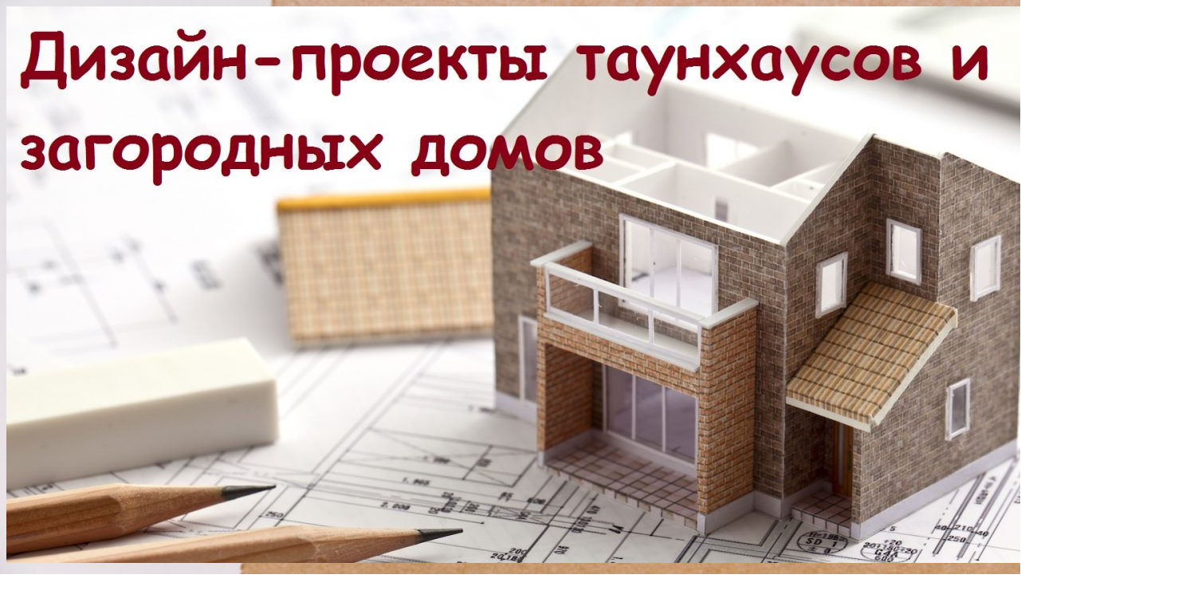

--- FILE ---
content_type: text/html; charset=UTF-8
request_url: http://baronproject.ru/tag/nedvizhimost/
body_size: 15387
content:
<!DOCTYPE html>
<html lang="ru-RU">
<head>
<meta charset="UTF-8">
<meta name="viewport" content="width=device-width, initial-scale=1">
<link rel="profile" href="http://gmpg.org/xfn/11">
<link rel="pingback" href="http://baronproject.ru/xmlrpc.php">
<link rel="stylesheet" href="http://baronproject.ru/wp-content/themes/contango/style.css" type="text/css" media="all" />

<title>недвижимость &#8212; Baronproject &#8212; Дизайн-проекты</title>
<link rel='dns-prefetch' href='//fonts.googleapis.com' />
<link rel='dns-prefetch' href='//s.w.org' />
<link rel="alternate" type="application/rss+xml" title="Baronproject - Дизайн-проекты &raquo; Лента" href="http://baronproject.ru/feed/" />
<link rel="alternate" type="application/rss+xml" title="Baronproject - Дизайн-проекты &raquo; Лента комментариев" href="http://baronproject.ru/comments/feed/" />
<link rel="alternate" type="application/rss+xml" title="Baronproject - Дизайн-проекты &raquo; Лента метки недвижимость" href="http://baronproject.ru/tag/nedvizhimost/feed/" />
		<script type="text/javascript">
			window._wpemojiSettings = {"baseUrl":"https:\/\/s.w.org\/images\/core\/emoji\/11\/72x72\/","ext":".png","svgUrl":"https:\/\/s.w.org\/images\/core\/emoji\/11\/svg\/","svgExt":".svg","source":{"concatemoji":"http:\/\/baronproject.ru\/wp-includes\/js\/wp-emoji-release.min.js?ver=4.9.18"}};
			!function(e,a,t){var n,r,o,i=a.createElement("canvas"),p=i.getContext&&i.getContext("2d");function s(e,t){var a=String.fromCharCode;p.clearRect(0,0,i.width,i.height),p.fillText(a.apply(this,e),0,0);e=i.toDataURL();return p.clearRect(0,0,i.width,i.height),p.fillText(a.apply(this,t),0,0),e===i.toDataURL()}function c(e){var t=a.createElement("script");t.src=e,t.defer=t.type="text/javascript",a.getElementsByTagName("head")[0].appendChild(t)}for(o=Array("flag","emoji"),t.supports={everything:!0,everythingExceptFlag:!0},r=0;r<o.length;r++)t.supports[o[r]]=function(e){if(!p||!p.fillText)return!1;switch(p.textBaseline="top",p.font="600 32px Arial",e){case"flag":return s([55356,56826,55356,56819],[55356,56826,8203,55356,56819])?!1:!s([55356,57332,56128,56423,56128,56418,56128,56421,56128,56430,56128,56423,56128,56447],[55356,57332,8203,56128,56423,8203,56128,56418,8203,56128,56421,8203,56128,56430,8203,56128,56423,8203,56128,56447]);case"emoji":return!s([55358,56760,9792,65039],[55358,56760,8203,9792,65039])}return!1}(o[r]),t.supports.everything=t.supports.everything&&t.supports[o[r]],"flag"!==o[r]&&(t.supports.everythingExceptFlag=t.supports.everythingExceptFlag&&t.supports[o[r]]);t.supports.everythingExceptFlag=t.supports.everythingExceptFlag&&!t.supports.flag,t.DOMReady=!1,t.readyCallback=function(){t.DOMReady=!0},t.supports.everything||(n=function(){t.readyCallback()},a.addEventListener?(a.addEventListener("DOMContentLoaded",n,!1),e.addEventListener("load",n,!1)):(e.attachEvent("onload",n),a.attachEvent("onreadystatechange",function(){"complete"===a.readyState&&t.readyCallback()})),(n=t.source||{}).concatemoji?c(n.concatemoji):n.wpemoji&&n.twemoji&&(c(n.twemoji),c(n.wpemoji)))}(window,document,window._wpemojiSettings);
		</script>
		<style type="text/css">
img.wp-smiley,
img.emoji {
	display: inline !important;
	border: none !important;
	box-shadow: none !important;
	height: 1em !important;
	width: 1em !important;
	margin: 0 .07em !important;
	vertical-align: -0.1em !important;
	background: none !important;
	padding: 0 !important;
}
</style>
<link rel='stylesheet' id='yarppWidgetCss-css'  href='http://baronproject.ru/wp-content/plugins/yet-another-related-posts-plugin/style/widget.css?ver=4.9.18' type='text/css' media='all' />
<link rel='stylesheet' id='contango-css-960-css'  href='http://baronproject.ru/wp-content/themes/contango/lib/css/960.css?ver=4.9.18' type='text/css' media='all' />
<link rel='stylesheet' id='contango-google-fonts-css'  href='http://fonts.googleapis.com/css?family=Open+Sans%7CNixie+One&#038;ver=4.9.18' type='text/css' media='all' />
<script type='text/javascript' src='http://baronproject.ru/wp-includes/js/jquery/jquery.js?ver=1.12.4'></script>
<script type='text/javascript' src='http://baronproject.ru/wp-includes/js/jquery/jquery-migrate.min.js?ver=1.4.1'></script>
<link rel='https://api.w.org/' href='http://baronproject.ru/wp-json/' />
<link rel="EditURI" type="application/rsd+xml" title="RSD" href="http://baronproject.ru/xmlrpc.php?rsd" />
<link rel="wlwmanifest" type="application/wlwmanifest+xml" href="http://baronproject.ru/wp-includes/wlwmanifest.xml" /> 
<meta name="generator" content="WordPress 4.9.18" />
<style type="text/css" id="custom-background-css">
body.custom-background { background-image: url("http://baronproject.ru/wp-content/uploads/sites/3/2019/10/23-2147786538.jpg"); background-position: left top; background-size: cover; background-repeat: no-repeat; background-attachment: fixed; }
</style>
</head>

<body class="archive tag tag-nedvizhimost tag-34 custom-background">
<div id="page" class="wrapper hfeed site">

  <header id="masthead" class="site-header" role="banner">
    <div class="container_16 clearfix">
      <div class="grid_16">
        <div id="headimg">

    
  <div id="logo-image">
    <a href="http://baronproject.ru/"><img src="http://baronproject.ru/wp-content/uploads/sites/3/2019/10/cropped-plans.maria_.elguezabal-1.jpg" width="1500" height="698" alt="Baronproject &#8212; Дизайн-проекты" /></a>
  </div><!-- end of #logo -->
  
  
</div>      </div>
    </div>
  </header><!-- #masthead -->


  <div class="container_16 clearfix">
    <nav id="site-navigation" class="grid_16 main-navigation" role="navigation">
      <div class="menu clearfix"><ul><li class="page_item page-item-65"><a href="http://baronproject.ru/deshevye-taunhauzy-v-podmoskove/">Дешевые таунхаузы в Подмосковье</a></li><li class="page_item page-item-389"><a href="http://baronproject.ru/karta/">Карта</a></li><li class="page_item page-item-59"><a href="http://baronproject.ru/taunhauz-poselki/">Таунхауз-поселки</a></li></ul></div>    </nav><!-- #site-navigation -->
  </div>
<div id="content" class="site-content clearfix">
  
  
<div id="loop_meta_wrapper">
  <div class="container_16 clearfix">
    <div id="loop-meta" class="grid_16">
      <h1 class="loop-meta-title">Архив метки: <span>недвижимость</span></h1>
      <div class="loop-meta-description"></div>
    </div> <!-- end #loop-meta -->
  </div> <!-- end .container_16 -->
</div>


  <div class="container_16 clearfix">
    
    <div class="grid_11">
      
      <div id="primary" class="content-area">
        <main id="main" class="site-main" role="main">
    	  
                    
                        
              <article id="post-180" class="post-180 post type-post status-publish format-standard hentry category-taunxausy-anglii category-terminy-taun-xauz-blokirovannyj-zhiloj-dom tag-nedvizhimost tag-taunxauz">
  
  <div class="entry-meta-group clearfix">
    <div class="grid_2 alpha">
      <time class="entry-date entry-time updated" datetime="2019-10-09T23:40:37+00:00"><a href="http://baronproject.ru/kak-vybrat-taunxauz/" title="9 октября 2019 23:40" rel="bookmark"><span class="entry-date-day">09</span><span class="entry-date-month-year">Окт 2019</span></a></time>    </div>
    <div class="grid_8 omega">
      <h2 class="entry-title"><a href="http://baronproject.ru/kak-vybrat-taunxauz/" title="Permalink to Как выбрать таунхауз?" rel="bookmark">Как выбрать таунхауз?</a></h2>
      <div class="entry-meta">    
        <span class="entry-author author vcard">Автор: <a href="http://baronproject.ru/author/admin/" title="Автор: admin" rel="author"><span class="entry-author-name fn">admin</span></a></span>      </div><!-- .entry-meta -->
    </div>
  </div>
  
  <div class="entry-content clearfix">	
	  	  <p><img src="/wp-content/uploads/sites/3/8.jpg" alt="Как выбрать таунхауз?" align="left" class="alignleft"/>В последнее время рынок недвижимости в России переживает бум. В огромных количествах отстраиваются новые таун хаусы. Доступная стоимость недорогих блочных двухэтажных домов привлекает людей с невысоким достатком. Впрочем, есть некоторые вопросы, которые хорошо было бы учитывать В ходе поиска блокированного дома.</p>
<p> <a href="http://baronproject.ru/kak-vybrat-taunxauz/#more-180" class="more-link"><span>Читать далее &rarr;</span></a></p>
  </div> <!-- end .entry-content -->
  
    

</article><!-- #post-## -->            
                        
              <article id="post-182" class="post-182 post type-post status-publish format-standard hentry category-taunxausy-anglii category-taunxausy-ekonom-klassa-troick tag-nedvizhimost tag-taunxauz">
  
  <div class="entry-meta-group clearfix">
    <div class="grid_2 alpha">
      <time class="entry-date entry-time updated" datetime="2019-10-06T05:47:55+00:00"><a href="http://baronproject.ru/chto-nuzhno-vyyasnit-pri-pokupke-taunxauza/" title="6 октября 2019 5:47" rel="bookmark"><span class="entry-date-day">06</span><span class="entry-date-month-year">Окт 2019</span></a></time>    </div>
    <div class="grid_8 omega">
      <h2 class="entry-title"><a href="http://baronproject.ru/chto-nuzhno-vyyasnit-pri-pokupke-taunxauza/" title="Permalink to Что нужно выяснить при покупке таунхауза" rel="bookmark">Что нужно выяснить при покупке таунхауза</a></h2>
      <div class="entry-meta">    
        <span class="entry-author author vcard">Автор: <a href="http://baronproject.ru/author/admin/" title="Автор: admin" rel="author"><span class="entry-author-name fn">admin</span></a></span>      </div><!-- .entry-meta -->
    </div>
  </div>
  
  <div class="entry-content clearfix">	
	  	  <p><img src="/wp-content/uploads/sites/3/39.jpg" alt="Что нужно выяснить при покупке таунхауза" align="left" class="alignleft"/>В наши дни рынок загородной недвижимости в РФ переживает необыкновенный бум. Постоянно появляются новые таун хаусы. Небольшая стоимость недорогих блочных двухэтажных домов привлекает людей с невысоким достатком. Впрочем, имеются некоторые особенности, которые хорошо было бы иметь в виду В ходе приобретения таунхауса.</p>
<p> <a href="http://baronproject.ru/chto-nuzhno-vyyasnit-pri-pokupke-taunxauza/#more-182" class="more-link"><span>Читать далее &rarr;</span></a></p>
  </div> <!-- end .entry-content -->
  
    

</article><!-- #post-## -->            
                        
              <article id="post-192" class="post-192 post type-post status-publish format-standard hentry category-blochnye-maloetazhnye-doma category-planirovka-kvartiry-dvuxetazhnoj-angliya category-taun-xaus category-taunxausy-velvet tag-kvartira tag-nedvizhimost">
  
  <div class="entry-meta-group clearfix">
    <div class="grid_2 alpha">
      <time class="entry-date entry-time updated" datetime="2019-09-14T16:05:49+00:00"><a href="http://baronproject.ru/chto-nuzhno-vyyasnit-pri-pokupke-taunxausa/" title="14 сентября 2019 16:05" rel="bookmark"><span class="entry-date-day">14</span><span class="entry-date-month-year">Сен 2019</span></a></time>    </div>
    <div class="grid_8 omega">
      <h2 class="entry-title"><a href="http://baronproject.ru/chto-nuzhno-vyyasnit-pri-pokupke-taunxausa/" title="Permalink to Что нужно выяснить при покупке таунхауса" rel="bookmark">Что нужно выяснить при покупке таунхауса</a></h2>
      <div class="entry-meta">    
        <span class="entry-author author vcard">Автор: <a href="http://baronproject.ru/author/admin/" title="Автор: admin" rel="author"><span class="entry-author-name fn">admin</span></a></span>      </div><!-- .entry-meta -->
    </div>
  </div>
  
  <div class="entry-content clearfix">	
	  	  <p>Сейчас строительный рынок в РФ переживает необыкновенный бум. В огромных количествах отстраиваются новые элитные поселки. Приемлемая цена коттеджей на две семьи не может не привлечь покупателей. Однако имеются кое-какие моменты, которые неплохо было бы учитывать В ходе приобретения таун хауса.</p>
<p> <a href="http://baronproject.ru/chto-nuzhno-vyyasnit-pri-pokupke-taunxausa/#more-192" class="more-link"><span>Читать далее &rarr;</span></a></p>
  </div> <!-- end .entry-content -->
  
    

</article><!-- #post-## -->            
                        
              <article id="post-194" class="post-194 post type-post status-publish format-standard hentry category-arxitektura-taunxausov-londona category-planirovka-kvartiry-dvuxetazhnoj-angliya category-taunxaus-vybrat tag-nedvizhimost">
  
  <div class="entry-meta-group clearfix">
    <div class="grid_2 alpha">
      <time class="entry-date entry-time updated" datetime="2019-09-11T12:48:57+00:00"><a href="http://baronproject.ru/podyskivaete-taunxaus-vyyasnite-o-nem-vse/" title="11 сентября 2019 12:48" rel="bookmark"><span class="entry-date-day">11</span><span class="entry-date-month-year">Сен 2019</span></a></time>    </div>
    <div class="grid_8 omega">
      <h2 class="entry-title"><a href="http://baronproject.ru/podyskivaete-taunxaus-vyyasnite-o-nem-vse/" title="Permalink to Подыскиваете таунхаус? Выясните о нем все!" rel="bookmark">Подыскиваете таунхаус? Выясните о нем все!</a></h2>
      <div class="entry-meta">    
        <span class="entry-author author vcard">Автор: <a href="http://baronproject.ru/author/admin/" title="Автор: admin" rel="author"><span class="entry-author-name fn">admin</span></a></span>      </div><!-- .entry-meta -->
    </div>
  </div>
  
  <div class="entry-content clearfix">	
	  	  <p><img src="/wp-content/uploads/sites/3/72.jpg" alt="Подыскиваете таунхаус? Выясните о нем все!" align="left" class="alignleft"/>В последнее время рынок недвижимости в России переживает подъем. Массово появляются новые таунхаус-поселки. Невысокая стоимость недорогих двухэтажных домов манит покупателей. Хотя, есть кое-какие вопросы, которые неплохо было бы учитывать при покупке блочного дома.</p>
<p> <a href="http://baronproject.ru/podyskivaete-taunxaus-vyyasnite-o-nem-vse/#more-194" class="more-link"><span>Читать далее &rarr;</span></a></p>
  </div> <!-- end .entry-content -->
  
    

</article><!-- #post-## -->            
                        
              <article id="post-184" class="post-184 post type-post status-publish format-standard hentry category-2-etazhnye-blokirovannye-doma category-arxitektura-taunxausov-londona category-taun-xaus category-taunxausy-anglii tag-nedvizhimost">
  
  <div class="entry-meta-group clearfix">
    <div class="grid_2 alpha">
      <time class="entry-date entry-time updated" datetime="2019-09-08T13:20:40+00:00"><a href="http://baronproject.ru/nekotorye-momenty-poiska-taun-xausa/" title="8 сентября 2019 13:20" rel="bookmark"><span class="entry-date-day">08</span><span class="entry-date-month-year">Сен 2019</span></a></time>    </div>
    <div class="grid_8 omega">
      <h2 class="entry-title"><a href="http://baronproject.ru/nekotorye-momenty-poiska-taun-xausa/" title="Permalink to Некоторые моменты поиска таун хауса" rel="bookmark">Некоторые моменты поиска таун хауса</a></h2>
      <div class="entry-meta">    
        <span class="entry-author author vcard">Автор: <a href="http://baronproject.ru/author/admin/" title="Автор: admin" rel="author"><span class="entry-author-name fn">admin</span></a></span>      </div><!-- .entry-meta -->
    </div>
  </div>
  
  <div class="entry-content clearfix">	
	  	  <p><img src="/wp-content/uploads/sites/3/48.jpg" alt="Некоторые моменты поиска таун хауса" align="left" class="alignleft"/>Сейчас строительный рынок в Российской Федерации переживает необыкновенный бум. Постоянно отстраиваются новые таун хаусы. Доступная стоимость домов на две семьи манит покупателей. Впрочем, есть некоторые моменты, которые хорошо было бы предусмотреть при поиске таун хауса.</p>
<ul>
<li>Таунхаус – это двухэтажный коттедж за городом. Следовательно, поблизости должен быть какой-нибудь земельный надел. Прежде чем соглашаться на приобретение недвижимости, выясните, как будет оформляться собственность на землю. Российский закон разрешает все только двумя терминами «квартира» или «дом». Если вы владелец целого загородного дома, тогда вопросов возникать не будет – земельная собственность прилагается к таунхаузу. Если же вы владелец одной квартиры в частном коттедже, тогда могут появиться конфликты, так как участок вы оформляете как долевую собственность. Вы не сможете построить гараж, пристроечку или забор на «своем» участке без одобрения рядом живущих.</li>
<li>Обязательно обследуйте весь дом. Блокированный таунхаус, насколько всем известно, представляет собой двухэтажное строение. Но не всегда <a href="http://baronproject.ru/">проектируют</a> на самом деле 2 этажа. Иногда второй этаж возводится с невысоким потолком – 2-2,5 метров. Людям с высоким ростом комнатки на таком этаже могут показаться не уютными.</li>
<li>Хорошо было бы разведать, где изготавливались строительные материалы, используемые при возведении дома. Материалы из Европы, хоть и стоят немного дороже, имеют множество преимуществ безопасны для человека. Правда, приведенная здесь рекомендация для специалиста, который может разобраться в материалах. Незнающему человеку застройщики могут дать ложную информацию ведь подтвердить слова трудно.</li>
<li>Проясните, из каким образом сделаны перекрытия между этажами. Если из дерева, не рассчитывайте на «дом на века». Через десять лет дерево начнет расшатываться, подгнивать. А в случае пожара шансы полностью потерять такой таунхаус слишком высоки.</li>
</ul>
<p>Итак, чтобы в дальнейшем не потерять лишние деньги и нервы на обустройство дома, испытать головных болей от приобретения таун хауса за в деревне, обратите внимание на перечисленные вопросы сразу.</p>
  </div> <!-- end .entry-content -->
  
    

</article><!-- #post-## -->            
                        
              <article id="post-216" class="post-216 post type-post status-publish format-standard hentry category-blokirovannyj-dom tag-kvartira tag-nedvizhimost tag-taunxauz">
  
  <div class="entry-meta-group clearfix">
    <div class="grid_2 alpha">
      <time class="entry-date entry-time updated" datetime="2019-09-03T11:30:28+00:00"><a href="http://baronproject.ru/neskolko-aspektov-kotorye-vy-dolzhny-sprosit-o-svoem-dvuxetazhnom-taunxause/" title="3 сентября 2019 11:30" rel="bookmark"><span class="entry-date-day">03</span><span class="entry-date-month-year">Сен 2019</span></a></time>    </div>
    <div class="grid_8 omega">
      <h2 class="entry-title"><a href="http://baronproject.ru/neskolko-aspektov-kotorye-vy-dolzhny-sprosit-o-svoem-dvuxetazhnom-taunxause/" title="Permalink to Несколько аспектов, которые вы должны спросить о своем двухэтажном таунхаусе" rel="bookmark">Несколько аспектов, которые вы должны спросить о своем двухэтажном таунхаусе</a></h2>
      <div class="entry-meta">    
        <span class="entry-author author vcard">Автор: <a href="http://baronproject.ru/author/admin/" title="Автор: admin" rel="author"><span class="entry-author-name fn">admin</span></a></span>      </div><!-- .entry-meta -->
    </div>
  </div>
  
  <div class="entry-content clearfix">	
	  	  <p><img src="/wp-content/uploads/sites/3/56.jpg" alt="Несколько аспектов, которые вы должны спросить о своем двухэтажном таунхаусе" align="left" class="alignleft"/>Сейчас рынок загородной недвижимости в РФ переживает бум. Постоянно появляются новые таунхаусы. Невысокая цена коттеджей на две семьи манит средний класс. Впрочем, есть некоторые нюансы, которые неплохо было бы знать при поиске таунхауза.</p>
<ul>
<li>Таун хаус – это <a href="http://baronproject.ru/">блокированный дом за пределами города</a>. Поэтому, поблизости должен быть какой-никакой земельный пятачок. Прежде чем подписываться на приобретение дома, уточните, каким образом станет оформляться земельная собственность. Российское законодательство оперирует только двумя словами «дом» или «квартира». Если вы собственник целого таунхауза, тогда споров не будет – земельный пятачок прилагается к таунхаусу. Если же вы только собственник отдельной квартиры в блокированном коттедже, тогда возникают проблемы, так как землю вы оформляете в качестве долевой собственности. Вы не сможете построить гараж, сарайчик или забор на вроде бы своей земельной собственности без согласия рядом живущих. А отношения с соседями бывают сложными…</li>
<li>Немаловажный аспект, который необходимо узнать – находится ли земельный надел, где стоит ваш домик в собственности у застройщика. В случае, если земельный надел не в собственности, то тогда вы также не сможете оформлять эту территорию в собственность. Только аренда.</li>
<li>Уточните, из каких стройматериалов ваш коттедж. Сейчас наиболее привлекательными считаются дома из силикатных блоков и каркасные панели. Они не слишком тяжелые, относительно недороги, обладают хорошими эксплуатационными характеристиками и прочные. Однако, необходимо иметь в виду, что коттедж, построенный из практически невесомых каркасных панелей, скорее подходит под место жительства в теплое время года. Для зимы необходимо построить нечто более прочное. Например, стены из газосиликатных кирпичей стоит делать как минимум, 40 см.</li>
</ul>
<p><img src="/wp-content/uploads/sites/3/50.jpg" alt="Несколько аспектов, которые вы должны спросить о своем двухэтажном таунхаусе" align="left" class="alignleft"/>Итак, посмотрите на вышеперечисленные моменты прямо сейчас, пока подбираете для себя дом, чтобы в дальнейшем не испытать головных болей от приобретения таунхауса за пределами города, истратить лишние нервы и деньги на обустройство быта.</p>
  </div> <!-- end .entry-content -->
  
    

</article><!-- #post-## -->            
                        
              <article id="post-215" class="post-215 post type-post status-publish format-standard hentry category-blokirovannyj-dom tag-nedvizhimost">
  
  <div class="entry-meta-group clearfix">
    <div class="grid_2 alpha">
      <time class="entry-date entry-time updated" datetime="2019-09-03T05:41:50+00:00"><a href="http://baronproject.ru/ishhete-taun-xaus-utochnite-o-nem-vse/" title="3 сентября 2019 5:41" rel="bookmark"><span class="entry-date-day">03</span><span class="entry-date-month-year">Сен 2019</span></a></time>    </div>
    <div class="grid_8 omega">
      <h2 class="entry-title"><a href="http://baronproject.ru/ishhete-taun-xaus-utochnite-o-nem-vse/" title="Permalink to Ищете таун хаус? Уточните о нем все!" rel="bookmark">Ищете таун хаус? Уточните о нем все!</a></h2>
      <div class="entry-meta">    
        <span class="entry-author author vcard">Автор: <a href="http://baronproject.ru/author/admin/" title="Автор: admin" rel="author"><span class="entry-author-name fn">admin</span></a></span>      </div><!-- .entry-meta -->
    </div>
  </div>
  
  <div class="entry-content clearfix">	
	  	  <p><img src="/wp-content/uploads/sites/3/5.jpg" alt="Ищете таун хаус? Уточните о нем все!" align="left" class="alignleft"/>Сегодня рынок недвижимости в России переживает подъем. Постоянно строятся новые загородные поселки. Приемлемая стоимость коттеджей на две семьи не может не привлечь покупателей. Впрочем, есть кое-какие моменты, которые хорошо было бы учитывать при покупке таун хауса.</p>
<ul>
<li>Таун хаус – это небольшой домик за городом. Таким образом, поблизости должен иметься какой-нибудь земельный участок. Перед тем как соглашаться на приобретение дома, выясните, как станет оформляться земельная собственность. Законодательство в РФ управляет всего двумя терминами «квартира» или «дом». Если вы собственник всего блочного дома, тогда споров не будет – земельный участок прикрепляется к таунхаузу. Если же вы владелец одной квартиры в доме, тогда появляются конфликты, так как землю вы получаете в качестве долевой собственности. Вы не сможете поставить сарайчик, забор или гараж на «своем» участке без разрешения рядом живущих. А соседи бывают трудные…</li>
<li>Узнайте, из какого рода стройматериалов ваш таун хаус. В настоящее время наиболее привлекательными являются каркасные плиты и дома из силикатных кирпичей. Они не слишком тяжелые, приемлемы по цене, обладают хорошими эксплуатационными характеристиками и достаточно крепкие. Хотя, необходимо знать, что коттедж, выстроенный из легких каркасных панелей, больше подойдет под проживание в теплое время года. Для зимы построить что-то более существенное. К примеру, стены из силикатных кирпичей должны быть как минимум, толщиной 400 мм.</li>
<li>Немаловажный нюанс, который необходимо разведать – находится ли участок земли, где построен <a href="http://baronproject.ru/">ваш домик</a> у застройщика в собственности. В случае, если нет, то тогда вы также не сможете оформлять эту землю в собственность. Вы ее берете в аренду.</li>
</ul>
<p><img src="/wp-content/uploads/sites/3/2.jpg" alt="Ищете таун хаус? Уточните о нем все!" align="left" class="alignleft"/>Итак, посмотрите на перечисленные здесь тонкости сразу, чтобы в будущем не испытать головных болей от приобретения дома за чертой города, потерять лишние нервы и деньги на благоустройство жилища.</p>
  </div> <!-- end .entry-content -->
  
    

</article><!-- #post-## -->            
                        
              <article id="post-193" class="post-193 post type-post status-publish format-standard hentry category-krutye-taunxausy category-planirovka-kvartiry-dvuxetazhnoj-angliya tag-nedvizhimost">
  
  <div class="entry-meta-group clearfix">
    <div class="grid_2 alpha">
      <time class="entry-date entry-time updated" datetime="2019-09-01T12:27:38+00:00"><a href="http://baronproject.ru/kak-vybirat-taunxaus/" title="1 сентября 2019 12:27" rel="bookmark"><span class="entry-date-day">01</span><span class="entry-date-month-year">Сен 2019</span></a></time>    </div>
    <div class="grid_8 omega">
      <h2 class="entry-title"><a href="http://baronproject.ru/kak-vybirat-taunxaus/" title="Permalink to Как выбирать таунхаус?" rel="bookmark">Как выбирать таунхаус?</a></h2>
      <div class="entry-meta">    
        <span class="entry-author author vcard">Автор: <a href="http://baronproject.ru/author/admin/" title="Автор: admin" rel="author"><span class="entry-author-name fn">admin</span></a></span>      </div><!-- .entry-meta -->
    </div>
  </div>
  
  <div class="entry-content clearfix">	
	  	  <p><img src="/wp-content/uploads/sites/3/78.jpg" alt="Как выбирать таунхаус?" align="left" class="alignleft"/>В настоящее время рынок недвижимости в РФ переживает необыкновенный бум. Все время отстраиваются новые загородные поселки. Небольшая цена недорогих двухэтажных домов привлекает покупателей. Хотя, есть кое-какие моменты, которые неплохо было бы предусмотреть при поиске блочного дома.</p>
<p> <a href="http://baronproject.ru/kak-vybirat-taunxaus/#more-193" class="more-link"><span>Читать далее &rarr;</span></a></p>
  </div> <!-- end .entry-content -->
  
    

</article><!-- #post-## -->            
                        
              <article id="post-220" class="post-220 post type-post status-publish format-standard hentry category-blokirovannye-doma-v-anglii category-taunxausy-anglii category-terminy-taun-xauz-blokirovannyj-zhiloj-dom tag-kvartira tag-nedvizhimost tag-taunxauz">
  
  <div class="entry-meta-group clearfix">
    <div class="grid_2 alpha">
      <time class="entry-date entry-time updated" datetime="2016-06-25T00:33:38+00:00"><a href="http://baronproject.ru/pokupaete-taunxauz-utochnite-o-nem-vse/" title="25 июня 2016 0:33" rel="bookmark"><span class="entry-date-day">25</span><span class="entry-date-month-year">Июн 2016</span></a></time>    </div>
    <div class="grid_8 omega">
      <h2 class="entry-title"><a href="http://baronproject.ru/pokupaete-taunxauz-utochnite-o-nem-vse/" title="Permalink to Покупаете таунхауз? Уточните о нем все!" rel="bookmark">Покупаете таунхауз? Уточните о нем все!</a></h2>
      <div class="entry-meta">    
        <span class="entry-author author vcard">Автор: <a href="http://baronproject.ru/author/admin/" title="Автор: admin" rel="author"><span class="entry-author-name fn">admin</span></a></span>      </div><!-- .entry-meta -->
    </div>
  </div>
  
  <div class="entry-content clearfix">	
	  	  <p><img src="/wp-content/uploads/sites/3/74.jpg" alt="Покупаете таунхауз? Уточните о нем все!" align="left" class="alignleft"/>В настоящее время рынок загородной недвижимости в Российской Федерации переживает подъем. Постоянно строятся новые элитные деревни. Небольшая стоимость недорогих двухэтажных домов привлекает людей с невысоким достатком. Однако существуют некоторые моменты, которые неплохо было бы знать В ходе поиска блочного дома.</p>
<ul>
<li>Таунхауз – это <a href="http://baronproject.ru/">блокированный коттедж за пределами города</a>. Поэтому, рядом должен быть какой-никакой земельный участок. Прежде чем соглашаться на приобретение недвижимости, уточните, как станет оформляться собственность на землю. Российский закон управляет только двумя словами «квартира» или «дом». Если вы счастливый собственник всего таунхауза, тогда споров не будет – земельная собственность прикрепляется к таунхаусу. Если же вы владелец одной квартиры в таунхаузе, тогда появляются проблемы, так как участок вы оформляете в качестве долевой собственности. Вы не имеете права поставить гараж, пристроечку или забор на якобы своей земле без одобрения соседей. А отношения с соседями бывают сложными…</li>
<li>Немаловажный вопрос, который необходимо уточнить – находится ли участок земли, где отстроен ваш блокированный дом в собственности у застройщика. Если не находится, то тогда вы тоже не сможете оформить эту землю в качестве собственности. Вы оформляете аренду. А это, как показывает история, крайне рисковые перспективы.</li>
<li>Спросите, из насколько качественных стройматериалов выстроен ваш таунхаус. Сейчас популярными считаются дома из газобетонных кирпичей и каркасные панели. Они приемлемы по цене, достаточно крепкие, легкие и обладают отличными эксплуатационными характеристиками. Но необходимо знать, что дом, составленный из практически невесомых каркасных плит, больше подходит под место жительства в летний период. Для зимних заморозков потребуется что-то более прочное. К примеру, стены из бетонных блоков стоит делать как минимум, 400 мм.</li>
</ul>
<p>Итак, обратите внимание на перечисленные в этой статье моменты прямо сейчас, чтобы в дальнейшей жизни не испытывать головных болей от покупки таунхауза за городской чертой, потерять еще большие нервы и деньги на обустройство дома.</p>
  </div> <!-- end .entry-content -->
  
    

</article><!-- #post-## -->            
                        
              <article id="post-207" class="post-207 post type-post status-publish format-standard hentry category-blochnye-maloetazhnye-doma tag-kottedzh tag-nedvizhimost tag-taunxauz tag-taunxaus">
  
  <div class="entry-meta-group clearfix">
    <div class="grid_2 alpha">
      <time class="entry-date entry-time updated" datetime="2016-06-23T15:36:52+00:00"><a href="http://baronproject.ru/podyskivaete-taunxauz-vyyasnite-o-nem-vse-2/" title="23 июня 2016 15:36" rel="bookmark"><span class="entry-date-day">23</span><span class="entry-date-month-year">Июн 2016</span></a></time>    </div>
    <div class="grid_8 omega">
      <h2 class="entry-title"><a href="http://baronproject.ru/podyskivaete-taunxauz-vyyasnite-o-nem-vse-2/" title="Permalink to Подыскиваете таунхауз? Выясните о нем все!" rel="bookmark">Подыскиваете таунхауз? Выясните о нем все!</a></h2>
      <div class="entry-meta">    
        <span class="entry-author author vcard">Автор: <a href="http://baronproject.ru/author/admin/" title="Автор: admin" rel="author"><span class="entry-author-name fn">admin</span></a></span>      </div><!-- .entry-meta -->
    </div>
  </div>
  
  <div class="entry-content clearfix">	
	  	  <p><img src="/wp-content/uploads/sites/3/70.jpg" alt="Подыскиваете таунхауз? Выясните о нем все!" align="left" class="alignleft"/>Сегодня строительный рынок в России переживает всплеск. Массово возникают новые таунхаузы. Невысокая цена недвижимости привлекает людей с невысоким достатком. Впрочем, имеются некоторые вопросы, которые хорошо было бы учитывать В ходе поиска таун хауса.</p>
<p> <a href="http://baronproject.ru/podyskivaete-taunxauz-vyyasnite-o-nem-vse-2/#more-207" class="more-link"><span>Читать далее &rarr;</span></a></p>
  </div> <!-- end .entry-content -->
  
    

</article><!-- #post-## -->            
                      
                    
          <div id="loop-nav-numeric" class="nav-numeric">
  <h3 class="assistive-text">Навигация по записям</h3>
  <span aria-current='page' class='page-numbers current'>1</span>
<a class='page-numbers' href='http://baronproject.ru/tag/nedvizhimost/page/2/'>2</a>
<a class='page-numbers' href='http://baronproject.ru/tag/nedvizhimost/page/3/'>3</a>
<span class="page-numbers dots">&hellip;</span>
<a class='page-numbers' href='http://baronproject.ru/tag/nedvizhimost/page/5/'>5</a>
<a class="next page-numbers" href="http://baronproject.ru/tag/nedvizhimost/page/2/">Далее &rarr;</a>  <div class="clear"></div>
</div> <!-- end #loop-nav-numeric -->
        
        </main><!-- #main -->
      </div><!-- #primary -->
    
    </div> <!-- end .grid_11 -->
    
    <div id="secondary" class="grid_5 widget-area" role="complementary">
  <div id="sidebar">
  
	<aside id="tag_cloud-4" class="widget widget_tag_cloud widget-widget_tag_cloud clearfix"><div class="widget-wrap widget-inside"><h3 class="widget-title">Метки</h3><div class="tagcloud"><a href="http://baronproject.ru/tag/personagrata/" class="tag-cloud-link tag-link-42 tag-link-position-1" style="font-size: 8pt;" aria-label="PersonaGrata (1 элемент)">PersonaGrata</a>
<a href="http://baronproject.ru/tag/%d0%b2%d0%bd%d0%b5%d1%88%d0%bd%d1%8f%d1%8f-%d0%bf%d1%80%d0%b8%d0%b2%d0%bb%d0%b5%d0%ba%d0%b0%d1%82%d0%b5%d0%bb%d1%8c%d0%bd%d0%be%d1%81%d1%82%d1%8c/" class="tag-cloud-link tag-link-52 tag-link-position-2" style="font-size: 8pt;" aria-label="внешняя привлекательность (1 элемент)">внешняя привлекательность</a>
<a href="http://baronproject.ru/tag/vodosnabzhenie/" class="tag-cloud-link tag-link-148 tag-link-position-3" style="font-size: 8pt;" aria-label="водоснабжение (1 элемент)">водоснабжение</a>
<a href="http://baronproject.ru/tag/garazh/" class="tag-cloud-link tag-link-29 tag-link-position-4" style="font-size: 11.181818181818pt;" aria-label="гараж (3 элемента)">гараж</a>
<a href="http://baronproject.ru/tag/gorod/" class="tag-cloud-link tag-link-30 tag-link-position-5" style="font-size: 8pt;" aria-label="город (1 элемент)">город</a>
<a href="http://baronproject.ru/tag/dizajn/" class="tag-cloud-link tag-link-123 tag-link-position-6" style="font-size: 18.181818181818pt;" aria-label="дизайн (17 элементов)">дизайн</a>
<a href="http://baronproject.ru/tag/doma/" class="tag-cloud-link tag-link-124 tag-link-position-7" style="font-size: 14.893939393939pt;" aria-label="дома (8 элементов)">дома</a>
<a href="http://baronproject.ru/tag/domik/" class="tag-cloud-link tag-link-31 tag-link-position-8" style="font-size: 8pt;" aria-label="домик (1 элемент)">домик</a>
<a href="http://baronproject.ru/tag/zdaniya/" class="tag-cloud-link tag-link-147 tag-link-position-9" style="font-size: 8pt;" aria-label="здания (1 элемент)">здания</a>
<a href="http://baronproject.ru/tag/inzhenernye-kommunikacii/" class="tag-cloud-link tag-link-150 tag-link-position-10" style="font-size: 8pt;" aria-label="инженерные коммуникации (1 элемент)">инженерные коммуникации</a>
<a href="http://baronproject.ru/tag/interer/" class="tag-cloud-link tag-link-130 tag-link-position-11" style="font-size: 9.9090909090909pt;" aria-label="интерьер (2 элемента)">интерьер</a>
<a href="http://baronproject.ru/tag/kanalizaciya/" class="tag-cloud-link tag-link-136 tag-link-position-12" style="font-size: 8pt;" aria-label="канализация (1 элемент)">канализация</a>
<a href="http://baronproject.ru/tag/kvartira/" class="tag-cloud-link tag-link-32 tag-link-position-13" style="font-size: 18.181818181818pt;" aria-label="квартира (17 элементов)">квартира</a>
<a href="http://baronproject.ru/tag/kvartiry/" class="tag-cloud-link tag-link-125 tag-link-position-14" style="font-size: 8pt;" aria-label="квартиры (1 элемент)">квартиры</a>
<a href="http://baronproject.ru/tag/kottedzh/" class="tag-cloud-link tag-link-33 tag-link-position-15" style="font-size: 13.833333333333pt;" aria-label="коттедж (6 элементов)">коттедж</a>
<a href="http://baronproject.ru/tag/krysha/" class="tag-cloud-link tag-link-142 tag-link-position-16" style="font-size: 8pt;" aria-label="крыша (1 элемент)">крыша</a>
<a href="http://baronproject.ru/tag/lesa/" class="tag-cloud-link tag-link-134 tag-link-position-17" style="font-size: 9.9090909090909pt;" aria-label="леса (2 элемента)">леса</a>
<a href="http://baronproject.ru/tag/material/" class="tag-cloud-link tag-link-139 tag-link-position-18" style="font-size: 13.090909090909pt;" aria-label="материал (5 элементов)">материал</a>
<a href="http://baronproject.ru/tag/materialy/" class="tag-cloud-link tag-link-140 tag-link-position-19" style="font-size: 13.090909090909pt;" aria-label="материалы (5 элементов)">материалы</a>
<a href="http://baronproject.ru/tag/nedvizhimost/" class="tag-cloud-link tag-link-34 tag-link-position-20" style="font-size: 22pt;" aria-label="недвижимость (41 элемент)">недвижимость</a>
<a href="http://baronproject.ru/tag/otoplenie/" class="tag-cloud-link tag-link-145 tag-link-position-21" style="font-size: 9.9090909090909pt;" aria-label="отопление (2 элемента)">отопление</a>
<a href="http://baronproject.ru/tag/poly/" class="tag-cloud-link tag-link-127 tag-link-position-22" style="font-size: 9.9090909090909pt;" aria-label="полы (2 элемента)">полы</a>
<a href="http://baronproject.ru/tag/pomeshheniya/" class="tag-cloud-link tag-link-144 tag-link-position-23" style="font-size: 9.9090909090909pt;" aria-label="помещения (2 элемента)">помещения</a>
<a href="http://baronproject.ru/tag/pravila/" class="tag-cloud-link tag-link-126 tag-link-position-24" style="font-size: 9.9090909090909pt;" aria-label="правила (2 элемента)">правила</a>
<a href="http://baronproject.ru/tag/pribory/" class="tag-cloud-link tag-link-149 tag-link-position-25" style="font-size: 8pt;" aria-label="приборы (1 элемент)">приборы</a>
<a href="http://baronproject.ru/tag/proektirovanie/" class="tag-cloud-link tag-link-131 tag-link-position-26" style="font-size: 13.090909090909pt;" aria-label="проектирование (5 элементов)">проектирование</a>
<a href="http://baronproject.ru/tag/proektnaya-dokumentaciya/" class="tag-cloud-link tag-link-141 tag-link-position-27" style="font-size: 9.9090909090909pt;" aria-label="проектная документация (2 элемента)">проектная документация</a>
<a href="http://baronproject.ru/tag/proekty/" class="tag-cloud-link tag-link-128 tag-link-position-28" style="font-size: 13.090909090909pt;" aria-label="проекты (5 элементов)">проекты</a>
<a href="http://baronproject.ru/tag/raboty/" class="tag-cloud-link tag-link-133 tag-link-position-29" style="font-size: 11.181818181818pt;" aria-label="работы (3 элемента)">работы</a>
<a href="http://baronproject.ru/tag/svet/" class="tag-cloud-link tag-link-143 tag-link-position-30" style="font-size: 8pt;" aria-label="свет (1 элемент)">свет</a>
<a href="http://baronproject.ru/tag/%d1%81%d0%be%d0%b7%d0%b4%d0%b0%d0%b5%d0%bc-%d0%b8%d0%bc%d0%b8%d0%b4%d0%b6/" class="tag-cloud-link tag-link-49 tag-link-position-31" style="font-size: 8pt;" aria-label="создаем имидж (1 элемент)">создаем имидж</a>
<a href="http://baronproject.ru/tag/specialisty/" class="tag-cloud-link tag-link-129 tag-link-position-32" style="font-size: 9.9090909090909pt;" aria-label="специалисты (2 элемента)">специалисты</a>
<a href="http://baronproject.ru/tag/steny/" class="tag-cloud-link tag-link-135 tag-link-position-33" style="font-size: 8pt;" aria-label="стены (1 элемент)">стены</a>
<a href="http://baronproject.ru/tag/stoimost/" class="tag-cloud-link tag-link-138 tag-link-position-34" style="font-size: 13.833333333333pt;" aria-label="стоимость (6 элементов)">стоимость</a>
<a href="http://baronproject.ru/tag/stroitelstvo/" class="tag-cloud-link tag-link-35 tag-link-position-35" style="font-size: 15.424242424242pt;" aria-label="строительство (9 элементов)">строительство</a>
<a href="http://baronproject.ru/tag/taunxauz/" class="tag-cloud-link tag-link-36 tag-link-position-36" style="font-size: 21.575757575758pt;" aria-label="таунхауз (37 элементов)">таунхауз</a>
<a href="http://baronproject.ru/tag/taunxaus/" class="tag-cloud-link tag-link-37 tag-link-position-37" style="font-size: 17.863636363636pt;" aria-label="таунхаус (16 элементов)">таунхаус</a>
<a href="http://baronproject.ru/tag/taun-xaus/" class="tag-cloud-link tag-link-121 tag-link-position-38" style="font-size: 11.181818181818pt;" aria-label="таун хаус (3 элемента)">таун хаус</a>
<a href="http://baronproject.ru/tag/upravlenie/" class="tag-cloud-link tag-link-132 tag-link-position-39" style="font-size: 8pt;" aria-label="управление (1 элемент)">управление</a>
<a href="http://baronproject.ru/tag/cena/" class="tag-cloud-link tag-link-137 tag-link-position-40" style="font-size: 8pt;" aria-label="цена (1 элемент)">цена</a>
<a href="http://baronproject.ru/tag/ekspluataciya/" class="tag-cloud-link tag-link-146 tag-link-position-41" style="font-size: 8pt;" aria-label="эксплуатация (1 элемент)">эксплуатация</a></div>
</div></aside>		<aside id="recent-posts-3" class="widget widget_recent_entries widget-widget_recent_entries clearfix"><div class="widget-wrap widget-inside">		<h3 class="widget-title">Свежие записи</h3>		<ul>
											<li>
					<a href="http://baronproject.ru/doktor-aybolit-kak-kulturnyiy-kod-pochemu-skazka-o-dobrom-vrache-prodolzhaet-govorit-s-nami/">Доктор Айболит как культурный код: почему сказка о добром враче продолжает говорить с нами</a>
									</li>
											<li>
					<a href="http://baronproject.ru/problema-nakipi-v-filtre-kuvshine-i-chaynike-kak-izbezhat-i-ustranit/">Проблема накипи в фильтре-кувшине и чайнике: как избежать и устранить</a>
									</li>
											<li>
					<a href="http://baronproject.ru/problemyi-filtratsii-vodyi-v-kuvshinah-i-chaynikah-kak-izbezhat-nakipi-i-uluchshit-kachestvo-vodyi/">Проблемы фильтрации воды в кувшинах и чайниках: как избежать накипи и улучшить качество воды</a>
									</li>
											<li>
					<a href="http://baronproject.ru/kak-filtryi-dlya-vodyi-mogut-sdelat-vashu-vodu-vkusnee-i-sekonomit-dengi/">Как фильтры для воды могут сделать вашу воду вкуснее и сэкономить деньги</a>
									</li>
											<li>
					<a href="http://baronproject.ru/voda-kotoruyu-mozhno-pit-s-udovolstviem-kak-filtr-kuvshin-pomogaet-sekonomit-i-uluchshit-vkus-vodyi/">Вода, которую можно пить с удовольствием: как фильтр-кувшин помогает сэкономить и улучшить вкус воды</a>
									</li>
											<li>
					<a href="http://baronproject.ru/perelet-ufa-moskva-segodnya-aktualnoe-raspisanie-osobennosti-reysov-i-poleznyie-sovetyi-passazhiram/">Перелет Уфа – Москва сегодня: актуальное расписание, особенности рейсов и полезные советы пассажирам</a>
									</li>
											<li>
					<a href="http://baronproject.ru/premialnyie-dizaynerskie-skameyki-iz-betona-estetika-i-funktsionalnost-v-landshaftnoy-arhitekture-ot-proizvoditelya/">Премиальные дизайнерские скамейки из бетона: эстетика и функциональность в ландшафтной архитектуре от производителя</a>
									</li>
											<li>
					<a href="http://baronproject.ru/bezopasnyie-perevozki-gruzov-po-territorii-respubliki-kazahstan-ot-adaltranscom/">Безопасные перевозки грузов по территории Республики Казахстан от AdalTransCom</a>
									</li>
											<li>
					<a href="http://baronproject.ru/skidki-ot-uzum-tezkor-v-samarkande-dlya-zakaza-uzhina-kak-sekonomit-na-vkusnoy-ede/">Скидки от Uzum Tezkor в Самарканде для заказа ужина: как сэкономить на вкусной еде</a>
									</li>
											<li>
					<a href="http://baronproject.ru/spetsialnyie-predlozheniya-ot-express24-v-tashkente-dlya-ekspress-dostavki-edyi-vyigodnyie-usloviya-skidki-i-aktsii/">Специальные предложения от Express24 в Ташкенте для экспресс-доставки еды: выгодные условия, скидки и акции</a>
									</li>
											<li>
					<a href="http://baronproject.ru/samyie-luchshie-platnyie-shkolyi-v-tsentre-g-moskvyi/">Самые лучшие платные школы в центре г Москвы.</a>
									</li>
											<li>
					<a href="http://baronproject.ru/kompaniya-serviceauto-kz-vyipolnit-zamenu-tormoznyih-kolodok-v-almatyi/">Компания ServiceAuto.kz выполнит замену тормозных колодок в Алматы</a>
									</li>
											<li>
					<a href="http://baronproject.ru/polnyiy-kompleks-uslug-po-remontu-kvartir-v-almatyi-kak-vyibrat-idealnogo-podryadchika-i-chto-uchityivat/">Полный комплекс услуг по ремонту квартир в Алматы: Как выбрать идеального подрядчика и что учитывать</a>
									</li>
											<li>
					<a href="http://baronproject.ru/s-medics-kz-med-pomoshh-v-gorode-kostanay-stala-dostupnee/">С Medics.kz мед. помощь в городе Костанай стала доступнее</a>
									</li>
											<li>
					<a href="http://baronproject.ru/gidroizolyatsiya-zdaniy-i-obektov-s-primeneniem-zhidkoy-mastichnoy-gidroizolyatsii-effektivnoe-reshenie-po-vyigodnoy-tsene/">Гидроизоляция зданий и объектов с применением жидкой мастичной гидроизоляции: эффективное решение по выгодной цене</a>
									</li>
											<li>
					<a href="http://baronproject.ru/preimushhestva-i-osobennosti-keramicheskogo-obogrevatelya-effektivnoe-reshenie-dlya-obogreva-pomeshheniy/">Преимущества и особенности керамического обогревателя: эффективное решение для обогрева помещений</a>
									</li>
											<li>
					<a href="http://baronproject.ru/top-samyih-effektivnyih-diet-dlya-pohudeniya/">Топ самых эффективных диет для похудения</a>
									</li>
											<li>
					<a href="http://baronproject.ru/masterstvo-obustroystva-kvartir-taynyi-dizayna-i-ergonomiki/">Мастерство Обустройства Квартир: Тайны Дизайна и Эргономики</a>
									</li>
											<li>
					<a href="http://baronproject.ru/detskiy-sad-na-angliyskom-v-blizhayshem-rayone-moskvyi-magic-castle-ultrasovremennyiy-podhod-k-obrazovaniyu-detey/">Детский сад на английском в ближайшем районе Москвы Magic Castle &#8212; ультрасовременный подход к образованию детей</a>
									</li>
											<li>
					<a href="http://baronproject.ru/kak-effektivno-ispolzovat-karmanyi-dlya-demonstratsionnyih-stendov/">Как Эффективно Использовать Карманы для Демонстрационных Стендов</a>
									</li>
											<li>
					<a href="http://baronproject.ru/litsenzirovanie-passazhirskih-perevozok-avtobusami/">Лицензирование пассажирских перевозок автобусами</a>
									</li>
											<li>
					<a href="http://baronproject.ru/oftalmologicheskaya-klinika-3z-zabota-o-zrenii-v-essentukah/">Офтальмологическая клиника 3З: забота о зрении в Ессентуках</a>
									</li>
											<li>
					<a href="http://baronproject.ru/intex-mir-semeynogo-otdyiha-u-vodyi/">Intex: Мир семейного отдыха у воды</a>
									</li>
											<li>
					<a href="http://baronproject.ru/uborka-kvartiryi-posle-remonta-v-moskve/">Уборка квартиры после ремонта в Москве</a>
									</li>
											<li>
					<a href="http://baronproject.ru/gidroizolyatsiya-krovli-zakazat-professionalnyie-uslugi-v-krovelnom-tsentre-yutekso/">Гидроизоляция кровли: Заказать профессиональные услуги в кровельном центре Ютексо</a>
									</li>
					</ul>
		</div></aside><aside id="categories-4" class="widget widget_categories widget-widget_categories clearfix"><div class="widget-wrap widget-inside"><h3 class="widget-title">Рубрики</h3>		<ul>
	<li class="cat-item cat-item-3"><a href="http://baronproject.ru/category/2-etazhnye-blokirovannye-doma/" >2 этажные блокированные дома</a>
</li>
	<li class="cat-item cat-item-4"><a href="http://baronproject.ru/category/arxitektura-taunxausov-londona/" >архитектура таунхаусов лондона</a>
</li>
	<li class="cat-item cat-item-5"><a href="http://baronproject.ru/category/blokirovannye-doma-v-anglii/" >блокированные дома в англии</a>
</li>
	<li class="cat-item cat-item-6"><a href="http://baronproject.ru/category/blokirovannyj-dom/" >блокированный дом</a>
</li>
	<li class="cat-item cat-item-7"><a href="http://baronproject.ru/category/blochnye-maloetazhnye-doma/" >блочные малоэтажные дома</a>
</li>
	<li class="cat-item cat-item-8"><a href="http://baronproject.ru/category/britanskie-doma-ekonom/" >британские дома эконом</a>
</li>
	<li class="cat-item cat-item-9"><a href="http://baronproject.ru/category/gotovye-proekty-zagorodnyx-domov/" >Готовые проекты загородных домов</a>
</li>
	<li class="cat-item cat-item-10"><a href="http://baronproject.ru/category/dizajn-proekty-zagorodnogo-doma/" >Дизайн-проекты загородного дома</a>
</li>
	<li class="cat-item cat-item-11"><a href="http://baronproject.ru/category/istoriya-taunxausov/" >История таунхаусов</a>
</li>
	<li class="cat-item cat-item-12"><a href="http://baronproject.ru/category/kak-vybrat-taunxaus/" >как выбрать таунхаус</a>
</li>
	<li class="cat-item cat-item-13"><a href="http://baronproject.ru/category/kak-pravilno-vybrat-dom/" >Как правильно выбрать дом</a>
</li>
	<li class="cat-item cat-item-14"><a href="http://baronproject.ru/category/krutye-taunxausy/" >крутые таунхаусы</a>
</li>
	<li class="cat-item cat-item-15"><a href="http://baronproject.ru/category/moda-na-rynke-nedvizhimosti/" >Мода на рынке недвижимости</a>
</li>
	<li class="cat-item cat-item-1"><a href="http://baronproject.ru/category/%d0%bd%d0%be%d0%b2%d0%be%d1%81%d1%82%d0%b8/" >Новости</a>
</li>
	<li class="cat-item cat-item-54"><a href="http://baronproject.ru/category/o-studii-persona-grata-na-sajte-baronproject-ru/" >О студии Персона Грата на сайте baronproject.ru</a>
</li>
	<li class="cat-item cat-item-16"><a href="http://baronproject.ru/category/planirovka-kvartiry-dvuxetazhnoj-angliya/" >планировка квартиры двухэтажной англия</a>
</li>
	<li class="cat-item cat-item-91"><a href="http://baronproject.ru/category/poleznoe/" >Полезное</a>
</li>
	<li class="cat-item cat-item-68"><a href="http://baronproject.ru/category/poleznye-sovety/" >Полезные советы</a>
</li>
	<li class="cat-item cat-item-122"><a href="http://baronproject.ru/category/proektirovanie-doma/" >Проектирование дома</a>
</li>
	<li class="cat-item cat-item-17"><a href="http://baronproject.ru/category/rynok-nedvizhimosti-rossii/" >Рынок недвижимости России</a>
</li>
	<li class="cat-item cat-item-18"><a href="http://baronproject.ru/category/sovremennaya-arxitektura/" >Современная архитектура</a>
</li>
	<li class="cat-item cat-item-19"><a href="http://baronproject.ru/category/taun-xaus/" >таун хаус</a>
</li>
	<li class="cat-item cat-item-20"><a href="http://baronproject.ru/category/taunxaus-vybrat/" >таунхаус выбрать</a>
</li>
	<li class="cat-item cat-item-21"><a href="http://baronproject.ru/category/taunxausy-anglii/" >таунхаусы англии</a>
</li>
	<li class="cat-item cat-item-22"><a href="http://baronproject.ru/category/taunxausy-bizness-klassa/" >Таунхаусы бизнесс класса</a>
</li>
	<li class="cat-item cat-item-23"><a href="http://baronproject.ru/category/taunxausy-velvet/" >таунхаусы вельвет</a>
</li>
	<li class="cat-item cat-item-24"><a href="http://baronproject.ru/category/taunxausy-klassa-elit/" >Таунхаусы класса элит</a>
</li>
	<li class="cat-item cat-item-25"><a href="http://baronproject.ru/category/%d1%82%d0%b0%d1%83%d0%bd%d1%85%d0%b0%d1%83%d1%81%d1%8b-%d1%8d%d0%ba%d0%be%d0%bd%d0%be%d0%bc-%d0%ba%d0%bb%d0%b0%d1%81%d1%81%d0%b0/" >Таунхаусы эконом класса</a>
</li>
	<li class="cat-item cat-item-26"><a href="http://baronproject.ru/category/taunxausy-ekonom-klassa/" >Таунхаусы эконом класса</a>
</li>
	<li class="cat-item cat-item-27"><a href="http://baronproject.ru/category/taunxausy-ekonom-klassa-troick/" >таунхаусы эконом класса троицк</a>
</li>
	<li class="cat-item cat-item-28"><a href="http://baronproject.ru/category/terminy-taun-xauz-blokirovannyj-zhiloj-dom/" >термины таун-хауз блокированный жилой дом</a>
</li>
		</ul>
</div></aside><aside id="text-4" class="widget widget_text widget-widget_text clearfix"><div class="widget-wrap widget-inside">			<div class="textwidget"><p><!--LiveInternet counter--><script type="text/javascript">
document.write('<a href="//www.liveinternet.ru/click" '+
'target="_blank"><img src="//counter.yadro.ru/hit?t26.3;r'+
escape(document.referrer)+((typeof(screen)=='undefined')?'':
';s'+screen.width+'*'+screen.height+'*'+(screen.colorDepth?
screen.colorDepth:screen.pixelDepth))+';u'+escape(document.URL)+
';h'+escape(document.title.substring(0,150))+';'+Math.random()+
'" alt="" title="LiveInternet: показано число посетителей за'+
' сегодня" '+
'border="0" width="88" height="15"><\/a>')
</script><!--/LiveInternet--></p>
</div>
		</div></aside><aside id="pages-4" class="widget widget_pages widget-widget_pages clearfix"><div class="widget-wrap widget-inside"><h3 class="widget-title">Страницы</h3>		<ul>
			<li class="page_item page-item-65"><a href="http://baronproject.ru/deshevye-taunhauzy-v-podmoskove/">Дешевые таунхаузы в Подмосковье</a></li>
<li class="page_item page-item-389"><a href="http://baronproject.ru/karta/">Карта</a></li>
<li class="page_item page-item-59"><a href="http://baronproject.ru/taunhauz-poselki/">Таунхауз-поселки</a></li>
		</ul>
		</div></aside><aside id="archives-4" class="widget widget_archive widget-widget_archive clearfix"><div class="widget-wrap widget-inside"><h3 class="widget-title">Архивы</h3>		<label class="screen-reader-text" for="archives-dropdown-4">Архивы</label>
		<select id="archives-dropdown-4" name="archive-dropdown" onchange='document.location.href=this.options[this.selectedIndex].value;'>
			
			<option value="">Выберите месяц</option>
				<option value='http://baronproject.ru/2025/12/'> Декабрь 2025 </option>
	<option value='http://baronproject.ru/2025/10/'> Октябрь 2025 </option>
	<option value='http://baronproject.ru/2025/08/'> Август 2025 </option>
	<option value='http://baronproject.ru/2025/05/'> Май 2025 </option>
	<option value='http://baronproject.ru/2025/04/'> Апрель 2025 </option>
	<option value='http://baronproject.ru/2025/03/'> Март 2025 </option>
	<option value='http://baronproject.ru/2024/11/'> Ноябрь 2024 </option>
	<option value='http://baronproject.ru/2024/09/'> Сентябрь 2024 </option>
	<option value='http://baronproject.ru/2024/06/'> Июнь 2024 </option>
	<option value='http://baronproject.ru/2024/03/'> Март 2024 </option>
	<option value='http://baronproject.ru/2023/12/'> Декабрь 2023 </option>
	<option value='http://baronproject.ru/2023/10/'> Октябрь 2023 </option>
	<option value='http://baronproject.ru/2023/09/'> Сентябрь 2023 </option>
	<option value='http://baronproject.ru/2023/08/'> Август 2023 </option>
	<option value='http://baronproject.ru/2023/07/'> Июль 2023 </option>
	<option value='http://baronproject.ru/2023/06/'> Июнь 2023 </option>
	<option value='http://baronproject.ru/2023/05/'> Май 2023 </option>
	<option value='http://baronproject.ru/2023/04/'> Апрель 2023 </option>
	<option value='http://baronproject.ru/2023/03/'> Март 2023 </option>
	<option value='http://baronproject.ru/2023/02/'> Февраль 2023 </option>
	<option value='http://baronproject.ru/2023/01/'> Январь 2023 </option>
	<option value='http://baronproject.ru/2022/12/'> Декабрь 2022 </option>
	<option value='http://baronproject.ru/2022/11/'> Ноябрь 2022 </option>
	<option value='http://baronproject.ru/2022/10/'> Октябрь 2022 </option>
	<option value='http://baronproject.ru/2022/09/'> Сентябрь 2022 </option>
	<option value='http://baronproject.ru/2022/08/'> Август 2022 </option>
	<option value='http://baronproject.ru/2022/06/'> Июнь 2022 </option>
	<option value='http://baronproject.ru/2022/04/'> Апрель 2022 </option>
	<option value='http://baronproject.ru/2022/02/'> Февраль 2022 </option>
	<option value='http://baronproject.ru/2022/01/'> Январь 2022 </option>
	<option value='http://baronproject.ru/2021/08/'> Август 2021 </option>
	<option value='http://baronproject.ru/2021/07/'> Июль 2021 </option>
	<option value='http://baronproject.ru/2021/05/'> Май 2021 </option>
	<option value='http://baronproject.ru/2021/02/'> Февраль 2021 </option>
	<option value='http://baronproject.ru/2020/12/'> Декабрь 2020 </option>
	<option value='http://baronproject.ru/2020/11/'> Ноябрь 2020 </option>
	<option value='http://baronproject.ru/2020/08/'> Август 2020 </option>
	<option value='http://baronproject.ru/2020/05/'> Май 2020 </option>
	<option value='http://baronproject.ru/2020/03/'> Март 2020 </option>
	<option value='http://baronproject.ru/2020/02/'> Февраль 2020 </option>
	<option value='http://baronproject.ru/2020/01/'> Январь 2020 </option>
	<option value='http://baronproject.ru/2019/12/'> Декабрь 2019 </option>
	<option value='http://baronproject.ru/2019/11/'> Ноябрь 2019 </option>
	<option value='http://baronproject.ru/2019/10/'> Октябрь 2019 </option>
	<option value='http://baronproject.ru/2019/09/'> Сентябрь 2019 </option>
	<option value='http://baronproject.ru/2019/08/'> Август 2019 </option>
	<option value='http://baronproject.ru/2016/12/'> Декабрь 2016 </option>
	<option value='http://baronproject.ru/2016/07/'> Июль 2016 </option>
	<option value='http://baronproject.ru/2016/06/'> Июнь 2016 </option>
	<option value='http://baronproject.ru/2016/05/'> Май 2016 </option>
	<option value='http://baronproject.ru/2016/04/'> Апрель 2016 </option>
	<option value='http://baronproject.ru/2016/02/'> Февраль 2016 </option>
	<option value='http://baronproject.ru/2016/01/'> Январь 2016 </option>
	<option value='http://baronproject.ru/2015/12/'> Декабрь 2015 </option>
	<option value='http://baronproject.ru/2015/10/'> Октябрь 2015 </option>
	<option value='http://baronproject.ru/2015/09/'> Сентябрь 2015 </option>
	<option value='http://baronproject.ru/2015/08/'> Август 2015 </option>
	<option value='http://baronproject.ru/2015/07/'> Июль 2015 </option>
	<option value='http://baronproject.ru/2015/06/'> Июнь 2015 </option>
	<option value='http://baronproject.ru/2015/05/'> Май 2015 </option>
	<option value='http://baronproject.ru/2015/04/'> Апрель 2015 </option>
	<option value='http://baronproject.ru/2015/03/'> Март 2015 </option>
	<option value='http://baronproject.ru/2015/02/'> Февраль 2015 </option>
	<option value='http://baronproject.ru/2015/01/'> Январь 2015 </option>
	<option value='http://baronproject.ru/2014/12/'> Декабрь 2014 </option>
	<option value='http://baronproject.ru/2014/11/'> Ноябрь 2014 </option>
	<option value='http://baronproject.ru/2014/10/'> Октябрь 2014 </option>
	<option value='http://baronproject.ru/2014/09/'> Сентябрь 2014 </option>
	<option value='http://baronproject.ru/2014/08/'> Август 2014 </option>
	<option value='http://baronproject.ru/2014/07/'> Июль 2014 </option>
	<option value='http://baronproject.ru/2014/06/'> Июнь 2014 </option>
	<option value='http://baronproject.ru/2014/05/'> Май 2014 </option>
	<option value='http://baronproject.ru/2014/04/'> Апрель 2014 </option>
	<option value='http://baronproject.ru/2014/03/'> Март 2014 </option>
	<option value='http://baronproject.ru/2014/02/'> Февраль 2014 </option>
	<option value='http://baronproject.ru/2014/01/'> Январь 2014 </option>
	<option value='http://baronproject.ru/2013/12/'> Декабрь 2013 </option>
	<option value='http://baronproject.ru/2013/11/'> Ноябрь 2013 </option>
	<option value='http://baronproject.ru/2013/10/'> Октябрь 2013 </option>
	<option value='http://baronproject.ru/2013/09/'> Сентябрь 2013 </option>
	<option value='http://baronproject.ru/2013/08/'> Август 2013 </option>
	<option value='http://baronproject.ru/2013/06/'> Июнь 2013 </option>
	<option value='http://baronproject.ru/2013/05/'> Май 2013 </option>
	<option value='http://baronproject.ru/2013/04/'> Апрель 2013 </option>
	<option value='http://baronproject.ru/2013/03/'> Март 2013 </option>
	<option value='http://baronproject.ru/2013/02/'> Февраль 2013 </option>
	<option value='http://baronproject.ru/2013/01/'> Январь 2013 </option>
	<option value='http://baronproject.ru/2012/12/'> Декабрь 2012 </option>
	<option value='http://baronproject.ru/2012/11/'> Ноябрь 2012 </option>
	<option value='http://baronproject.ru/2012/10/'> Октябрь 2012 </option>
	<option value='http://baronproject.ru/2012/09/'> Сентябрь 2012 </option>
	<option value='http://baronproject.ru/2012/08/'> Август 2012 </option>
	<option value='http://baronproject.ru/2012/07/'> Июль 2012 </option>
	<option value='http://baronproject.ru/2012/06/'> Июнь 2012 </option>
	<option value='http://baronproject.ru/2012/05/'> Май 2012 </option>
	<option value='http://baronproject.ru/2012/04/'> Апрель 2012 </option>
	<option value='http://baronproject.ru/2012/03/'> Март 2012 </option>
	<option value='http://baronproject.ru/2012/02/'> Февраль 2012 </option>
	<option value='http://baronproject.ru/2012/01/'> Январь 2012 </option>
	<option value='http://baronproject.ru/2011/12/'> Декабрь 2011 </option>
	<option value='http://baronproject.ru/2011/11/'> Ноябрь 2011 </option>
	<option value='http://baronproject.ru/2011/10/'> Октябрь 2011 </option>
	<option value='http://baronproject.ru/2011/09/'> Сентябрь 2011 </option>
	<option value='http://baronproject.ru/2011/08/'> Август 2011 </option>
	<option value='http://baronproject.ru/2011/07/'> Июль 2011 </option>

		</select>
		</div></aside>  
  </div> <!-- end #sidebar -->
</div>  <!-- end .grid_5 -->
  </div> <!-- end .container_16 -->

</div><!-- #content -->
  


</div> <!-- end .wrapper -->

<script type='text/javascript' src='http://baronproject.ru/wp-content/themes/contango/lib/js/superfish/superfish-combine.min.js?ver=1.5.9'></script>
<script type='text/javascript' src='http://baronproject.ru/wp-content/themes/contango/lib/js/common.js?ver=1.0'></script>
<script type='text/javascript' src='http://baronproject.ru/wp-includes/js/wp-embed.min.js?ver=4.9.18'></script>
</body>
</html>